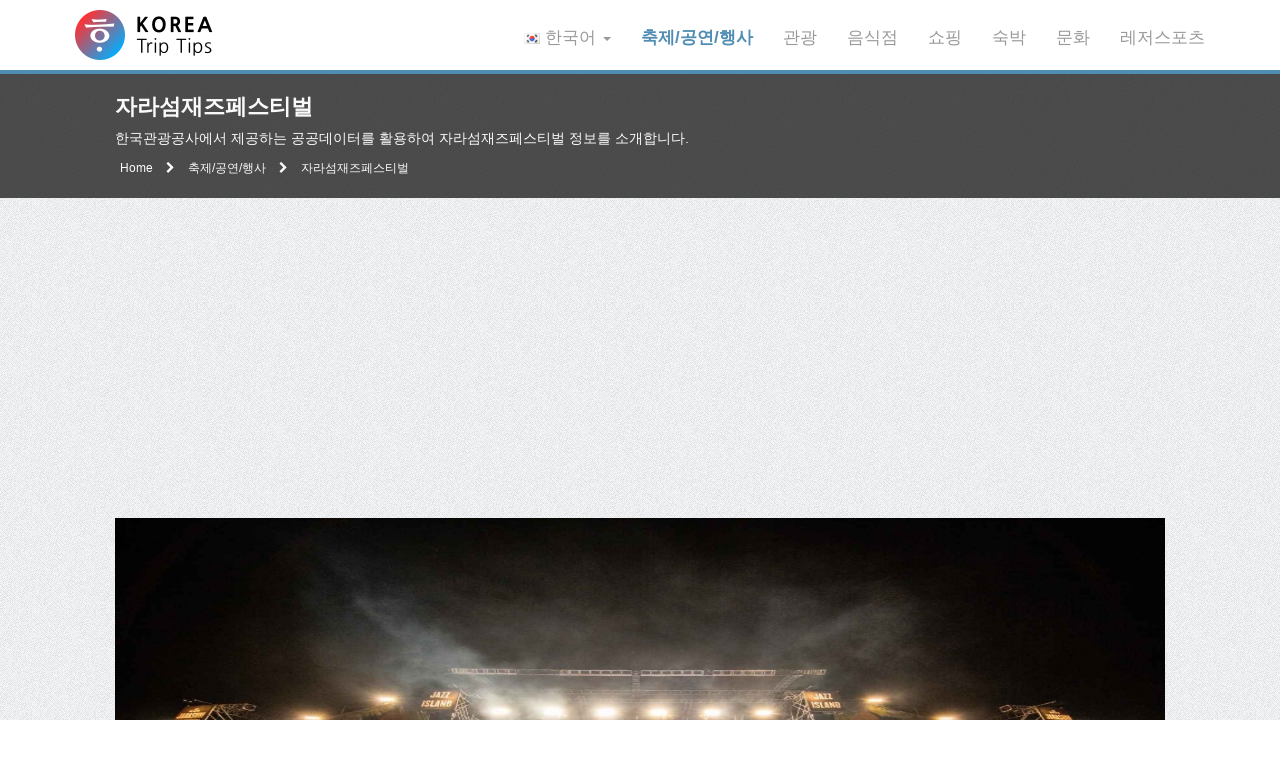

--- FILE ---
content_type: text/html;charset=utf-8
request_url: https://koreatriptips.com/festivals-events-performances/604144.html
body_size: 11703
content:







<!DOCTYPE html>


	
	

<!--[if lt IE 7]>      <html class="no-js lt-ie9 lt-ie8 lt-ie7" lang="ko"> <![endif]-->
<!--[if IE 7]>         <html class="no-js lt-ie9 lt-ie8" lang="ko"> <![endif]-->
<!--[if IE 8]>         <html class="no-js lt-ie9" lang="ko"> <![endif]-->
<!--[if gt IE 8]><!--> <html class="no-js" lang="ko"><!--<![endif]-->
	
		
		
			
		
	

	
	

	
		
			
			
			
				
				
				
					
					
					
				
				
				
				
				
			
		
		
	

    <head>
        <title>자라섬재즈페스티벌 최신 축제 공연 행사 정보와 주변 관광 명소 및 근처 맛집 여행 정보</title>
        <meta name="description" content="자라섬재즈페스티벌 최신 축제 공연 행사 정보와 주변 관광 명소 및 근처 맛집 여행 정보를 소개합니다.">
        <meta name="keywords" content="문화관광축제, 일반축제, 전통공연, 연극, 뮤지컬, 오페라, 전시회, 박람회, 컨벤션, 무용, 클래식음악회, 대중콘서트, 영화, 스포츠경기, 기타행사">
        <meta name="viewport" content="width=device-width">

        <meta property="og:title" content="자라섬재즈페스티벌 최신 축제 공연 행사 정보와 주변 관광 명소 및 근처 맛집 여행 정보">
		<meta property="og:description" content="자라섬재즈페스티벌 최신 축제 공연 행사 정보와 주변 관광 명소 및 근처 맛집 여행 정보를 소개합니다.">

        




		
		
			
			
		
	
        <meta charset="utf-8">
        <meta http-equiv="X-UA-Compatible" content="IE=edge,chrome=1">
        <meta name='language' content="ko" />
        <meta name="google-site-verification" content="ySy3AMK361_eAp1YauCr3xftdqUyRUeCaavAeUw3F2E" />
        <meta name="naver-site-verification" content="550257d2f1ae5f8458c1556369ea86192feeec1f" />
        <meta name="baidu-site-verification" content="33zFSifuGs" />
        <meta name="msvalidate.01" content="EF78E9303B5F939AA2D3465471914179" />

        <link rel="alternate" href="https://www.koreatriptips.com/festivals-events-performances/604144.html" hreflang="ko" />
        <link rel="canonical" href="https://www.koreatriptips.com/festivals-events-performances/604144.html" />
        <link rel="stylesheet" href="//maxcdn.bootstrapcdn.com/bootstrap/3.1.1/css/bootstrap.min.css">
		<!--<link rel="stylesheet" href="/css/bootstrap.min.css">-->
		
        <link rel="stylesheet" href="/css/icomoon-social.css">
        <link href='//fonts.googleapis.com/css?family=Open+Sans:400,700,600,800' rel='stylesheet' type='text/css'>

        <link rel="stylesheet" href="/css/leaflet.css" />
		<link rel="stylesheet" href="/css/main.css">
		<link rel="stylesheet" href="/css/user.css?version=3.8">
		<link rel="stylesheet" href="/css/facebook-ad.css?version=1.5">
		<link rel="stylesheet" href="//maxcdn.bootstrapcdn.com/font-awesome/4.5.0/css/font-awesome.min.css">

        <script src="/js/modernizr-2.6.2-respond-1.1.0.min.js"></script>
        
        <script>
		  (function(i,s,o,g,r,a,m){i['GoogleAnalyticsObject']=r;i[r]=i[r]||function(){
		  (i[r].q=i[r].q||[]).push(arguments)},i[r].l=1*new Date();a=s.createElement(o),
		  m=s.getElementsByTagName(o)[0];a.async=1;a.src=g;m.parentNode.insertBefore(a,m)
		  })(window,document,'script','//www.google-analytics.com/analytics.js','ga');
		
		  ga('create', 'UA-60608216-1', 'auto');
		  ga('send', 'pageview');
		</script>
		
		<script type="text/javascript" src="//wcs.naver.net/wcslog.js"></script> 
		<script type="text/javascript"> if(!wcs_add) var wcs_add = {}; wcs_add["wa"] = "922e82c05b6464"; wcs_do(); </script>
		
		
		
			
			
			
			
			
			
			
			
		
		
		<script>
			function goLocation() {
				if (navigator.geolocation) {
				    
				    // GeoLocation을 이용해서 접속 위치를 얻어옵니다
				    navigator.geolocation.getCurrentPosition(function(position) {
				        
				        var lat = position.coords.latitude, // 위도
				            lon = position.coords.longitude; // 경도
				        
				        location.href = "/location.html?mapX=" + lon + "&mapY="
						+ lat;
				            
				      });
				    
				}
			}
		</script>
		
		<script async src="//pagead2.googlesyndication.com/pagead/js/adsbygoogle.js"></script>
		<script>
		  (adsbygoogle = window.adsbygoogle || []).push({
		    google_ad_client: "ca-pub-3992373310912089",
		    enable_page_level_ads: true,
		    overlays: {bottom: true}
		  });
		</script>

        <link href="//code.google.com/apis/maps/documentation/javascript/examples/default.css" rel="stylesheet" type="text/css" />
    </head>
    <body>

    	
		
			
			
			
			
			
			
			
			
		

        <!-- start menu -->
	    





		
		
			
			
			
			
			
			
			
			
		
 		<div class="mainmenu-wrapper">
	        <div class="container">
				<nav class="navbar navbar-default mainmenu" role="navigation">
					<!-- Brand and toggle get grouped for better mobile display -->
					<div class="navbar-header">
						<button type="button" class="navbar-toggle" data-toggle="collapse" data-target=".navbar-ex1-collapse">
							<span class="sr-only">Menu</span> <span class="icon-bar"></span>
							<span class="icon-bar"></span> <span class="icon-bar"></span>
						</button>
						<!-- 
						<a href="javascript:" onclick="goLocation();" class="visible-xs visible-sm">
							<span class="menu-location">
								<i class="fa fa-map-marker fa-lg"></i>
							</span>
						</a>
						 -->
						<a class="navbar-brand logo-title" href="/"><img alt="Korea trip tips" src="/img/logo.png"></a>
					</div>
					
					<!-- Collect the nav links, forms, and other content for toggling -->
					<div class="collapse navbar-collapse navbar-ex1-collapse">
					
						<ul class="nav navbar-nav navbar-right">
							
							
							
							
							
							
							
							
								
								
								
									
								
								
								
								
								
							
							
							<li class="dropdown">
								<a href="#" class="dropdown-toggle" data-toggle="dropdown">
									
										
										
										
										
										
										
										
										
										
											<img src="/img/flags/kr.png" alt="한국어"> 한국어
										
									 
									<b class="caret"></b>
								</a>
								
								
								
									
									
									
										
									
									
									
									
									
									
								
								
								<ul class="dropdown-menu">
									<li><a href="/festivals-events-performances.html" lang="ko"><img src="/img/flags/kr.png" alt="한국어"> 한국어</a></li>
									<li><a href="/en/festivals-events-performances.html" lang="en"><img src="/img/flags/us.png" alt="English"> English</a></li>
									<li><a href="/ja/festivals-events-performances.html" lang="ja"><img src="/img/flags/jp.png" alt="日本語"> 日本語</a></li>
									<li><a href="/zh-cn/festivals-events-performances.html" lang="zh-cn"><img src="/img/flags/cn.png" alt="中文(简体)"> 中文(简体)</a></li>
									<li><a href="/zh-tw/festivals-events-performances.html" lang="zh-tw"><img src="/img/flags/cn.png" alt="中文(繁體)"> 中文(繁體)</a></li>
									<li><a href="/de/festivals-events-performances.html" lang="de"><img src="/img/flags/de.png" alt="Deutsch"> Deutsch</a></li>
									<li><a href="/fr/festivals-events-performances.html" lang="fr"><img src="/img/flags/fr.png" alt="Français"> Français</a></li>
									<li><a href="/es/festivals-events-performances.html" lang="es"><img src="/img/flags/es.png" alt="Français"> Español</a></li>
									<li><a href="/ru/festivals-events-performances.html" lang="ru"><img src="/img/flags/ru.png" alt="Русский"> Русский</a></li>
								</ul>
							</li>
							<li class="active">
								<a href="/festivals-events-performances.html">축제/공연/행사</a>
							</li>
							<li >
								<a href="/tourist-attractions.html">관광</a>
							</li>
							<li >
								<a href="/dining.html">음식점</a>
							</li>
							<li >
								<a href="/shopping.html">쇼핑</a>
							</li>
							<li >
								<a href="/accommodation.html">숙박</a>
							</li>
							<li >
								<a href="/cultural-facilities.html">문화</a>
							</li>
							<li >
								<a href="/leisure-sports.html">레저스포츠</a>
							</li>
						</ul>
					</div>
				</nav>				
			</div>			
		</div>
	    <!-- end menu -->

        <!-- Page Title -->
		<div class="section section-breadcrumbs">
			<div class="container">
				<div class="row">
					<div class="col-md-12">
						<h1>자라섬재즈페스티벌</h1>
						
							<p class="header-description">한국관광공사에서 제공하는 공공데이터를 활용하여 자라섬재즈페스티벌 정보를 소개합니다.</p>
						
						<ul class="list-inline sub-link">
							<li>
						  		<a href="/">Home</a>
					  		</li>
							<li>
						  		<i class="fa fa-chevron-right" style="margin-right: 10px;"></i>
						  		
									
									
									<a href="/festivals-events-performances.html">축제/공연/행사</a>
									
									
									
									
								
								
									
									
									
									
									
									
									
								
					  		</li>
					  		<li>
					  			
								
									
									
									
									
									
									
									

									
									
									
									
									
									
									
									
								
					  			<i class="fa fa-chevron-right" style="margin-right: 10px;"></i>
						  		<a href="/festivals-events-performances/3567075.html">자라섬재즈페스티벌</a>
					  		</li>
						</ul>
					</div>
				</div>
			</div>
		</div>

		<div class="section no-padding margin-top-20">
	    	<div class="container">
				<!-- koreatriptips_t_native -->
				
				<div class="row">
					<div class="col-md-12">
						<ins class="adsbygoogle"
							 style="display:block; text-align:center;"
							 data-ad-format="fluid"
							 data-ad-layout="in-article"
							 data-ad-client="ca-pub-3992373310912089"
							 data-ad-slot="2805921851"></ins>
						<script>
							 (adsbygoogle = window.adsbygoogle || []).push({});
						</script>
					</div>
				</div>
				
				<div class="row margin-top-20">
					<!-- Blog Post -->
					<div class="col-md-12">
						
							<div class="single-post-image">
								<ul class="bxslider">
									  
									  		<li><img src="http://tong.visitkorea.or.kr/cms/resource/55/3341855_image2_1.jpg" alt="자라섬재즈페스티벌"></li>
									  
									  
									  		
									  			<li><img src="http://tong.visitkorea.or.kr/cms/resource/54/3341854_image2_1.png" alt="자라섬재즈페스티벌"></li>
									  		
									  			<li><img src="http://tong.visitkorea.or.kr/cms/resource/56/3341856_image2_1.jpg" alt="자라섬재즈페스티벌"></li>
									  		
									  			<li><img src="http://tong.visitkorea.or.kr/cms/resource/57/3341857_image2_1.jpg" alt="자라섬재즈페스티벌"></li>
									  		
									  			<li><img src="http://tong.visitkorea.or.kr/cms/resource/58/3341858_image2_1.jpg" alt="자라섬재즈페스티벌"></li>
									  		
									  
									  
									  
									  
								</ul>
							</div>
						

						<div class="blog-post blog-single-post">
							<div class="single-post-content">
								
									<h2>설명</h2>
									<p>
										올해로 21회를 맞이한 자라섬재즈페스티벌은 60개국에서 약 1300팀의 아티스트가 다녀간, 온 세대가 함께 즐길 수 있는 축제다. 2016년과 2018년에 문화체육관광부가 선정한 대한민국 대표 축제로, 2023년에는 아시아 최초로 세계 최대 재즈 네트워크 중 하나인 유럽 재즈연합(EJN)에 가입하고 국제 뮤직페스티벌포럼(FWMF)의 회원이 되었다. 매년 10월, 자라섬과 가평 곳곳에서 열리는 이 축제는 자연, 가족, 휴식, 그리고 음악이 어우러진 특별한 행사다. 일상을 떠나 그림 같은 풍경 속에서 휴식을 취하며 음악을 즐길 수 있다.
									</p>
									<hr>
								

								
								<h2>문의</h2>
									<p>
										(사)문화현상
										031-581-2813
									</p>
									<hr>
								

								
									<h2>홈페이지</h2>
									<p class="ellips-text">
										<a href="https://jarasumjazz.com/" target="_blank" title="새창 : 자라섬재즈페스티벌 홈페이지 이동">https://jarasumjazz.com</a>
									</p>
									<hr>
								

								
									
										
										
										
											<h2>이용안내</h2>
											<p>
												
													<span class='sub-name'>행사 시작일</span> : 2024년 10월 18일<br><br>
												
												
													<span class='sub-name'>행사 종료일</span> : 2024년 10월 20일<br><br>
												
												
												
												
												
												
													<span class='sub-name'>행사 장소</span> : 경기도 가평군 자라섬 및 읍내일대<br><br>
												
												
												
													<span class='sub-name'>공연시간</span> : 12:40~20:00<br><br>
												
												
												
												
													<span class='sub-name'>주최자 정보</span> : (사)문화현상<br><br>
												
												
													<span class='sub-name'>주최자 연락처</span> : 031-581-2813<br><br>
												
												
													<span class='sub-name'>주관사 정보</span> : (사)문화현상, (사)자라섬청소년재즈센터<br><br>
												
												
												
												
													<span class='sub-name'>이용요금 (이용시간)</span> : 유료<br><br>
												
											</p>
											<hr>
										
										
										
										
										
									
								
								
									<h2>상세정보</h2>
									
										
											
													
														
														
															<p>
																<span class="sub-name">행사소개</span><br>
																올해로 21회를 맞이한 자라섬재즈페스티벌은 60개국에서 약 1300팀의 아티스트가 다녀간, 온 세대가 함께 즐길 수 있는 축제다. 2016년과 2018년에 문화체육관광부가 선정한 대한민국 대표 축제로, 2023년에는 아시아 최초로 세계 최대 재즈 네트워크 중 하나인 유럽 재즈연합(EJN)에 가입하고 국제 뮤직페스티벌포럼(FWMF)의 회원이 되었다. 매년 10월, 자라섬과 가평 곳곳에서 열리는 이 축제는 자연, 가족, 휴식, 그리고 음악이 어우러진 특별한 행사다. 일상을 떠나 그림 같은 풍경 속에서 휴식을 취하며 음악을 즐길 수 있다.<br><br>
												  			</p>
														
													
									  		
													
														
														
															<p>
																<span class="sub-name">행사내용</span><br>
																1. 유료 무대<br>
- 자라섬 중도<br><br>
2. 무료 무대<br>
- 자라섬 서도, 가평읍내, 음악역 1939<br><br>
3. 부대 프로그램<br>
- 두네토 마켓, 폴란드 포커스, 자라섬 비욘드, 자라섬재즈 서칭포재즈맨<br><br>
4. 이용요금<br>
- 온라인 1일권: 80,000원 / 2일권: 140,000원 / 3일권: 180,000원<br>
- 현장 1일권: 90,000원<br>
- 할인권종: 장애인&65세 이상, 가평지역주민, 예술인, 청소년, 고향사랑기부제, 단체(30매 이상)	<br><br>
												  			</p>
														
													
									  		
										
										
									

								

								
									<h2>위치</h2>
									<p>
										경기도 가평군 가평읍 달전리 29
									</p>
									
										<div id="div_map" style="width: 100%; height: 300px;"></div>
										<div class="row">
											<div class="col-md-12 margin-top-10">
												<a href="https://maps.google.com/maps?q=37.8171378819,127.5276443195&z=16" class="btn btn-block btn-content-more" target="_blank"><i class="fa fa-share-square" aria-hidden="true" style="font-size: 20px; margin-right: 10px;"></i> <span style="top: -3px; position: relative;">길찾기</span></a>
											</div>
										</div>
									
								
							</div>
						</div>

		        		<!-- koreatriptips_m_native -->
						<div class="row margin-ad-20">
							<div class="col-md-12">
								<ins class="adsbygoogle"
								     style="display:block"
								     data-ad-format="fluid"
								     data-ad-layout="image-top"
								     data-ad-layout-key="-8e+1f-e9+fe+k6"
								     data-ad-client="ca-pub-3992373310912089"
								     data-ad-slot="4143054252"></ins>
								<script>
								     (adsbygoogle = window.adsbygoogle || []).push({});
								</script>
							</div>
						</div>
					</div>
					<!-- End Blog Post -->
				</div>
			</div>
	    </div>

		<!-- Contents List -->
		<div class="container">

			<div class="row">
				<div class="col-md-12">

					<div class="section section-main no-padding">

						<!-- 이미지 있음  시작 -->
						
				    		
								
								
								
								
									
									
									
									
									
									
									

									
									
									
									
									
									
									
									
								
								<div class="portfolio-item" onclick="location.href='/festivals-events-performances/4008618.html';">
									<div class="row">
					        			<div class="col-sm-4">
				        					
												
													
													
														
														
															
														
													
													<a href="/festivals-events-performances/4008618.html"><img src="https://tong.visitkorea.or.kr/cms/resource/21/4008621_image2_1.jpg" alt="고흥 국가유산 야행"></a>
												
												
											
					        			</div>
					        			<div class="col-sm-8">
					    					<h3><a href="/festivals-events-performances/4008618.html">고흥 국가유산 야행</a></h3>
					    					<p class="xs-text-center">
					    						
					    						
												
													
														<i class="fa fa-calendar-check-o"></i> 2026-01-29
													
													
												
					    					</p>
											<p class="xs-text-center">
					    						
													<i class="fa fa-map-o" aria-hidden="true"></i> 전라남도 고흥군 고흥읍 흥양길 40
												
												
													<br /><i class="fa fa-phone"></i> 061-830-6773
												
											</p>

											
												<p>
													1441년(세종 23)에 이르러 고흥의 행정치소이자 조선 수군의 주요 방어기지였던 흥양현읍성을 테마로 조선시대 지방 관아를 살펴볼 수 있는 존심당, 아문 등을 역사관광자원으로 활용한 프로그램이다.
												</p>
											
					    				</div>
									</div>
								</div>
							
								
								
								
								
									
									
									
									
									
									
									

									
									
									
									
									
									
									
									
								
								<div class="portfolio-item" onclick="location.href='/festivals-events-performances/4001518.html';">
									<div class="row">
					        			<div class="col-sm-4">
				        					
												
													
													
														
														
															
														
													
													<a href="/festivals-events-performances/4001518.html"><img src="https://tong.visitkorea.or.kr/cms/resource/00/4001500_image2_1.png" alt="무안 겨울 숭어축제"></a>
												
												
											
					        			</div>
					        			<div class="col-sm-8">
					    					<h3><a href="/festivals-events-performances/4001518.html">무안 겨울 숭어축제</a></h3>
					    					<p class="xs-text-center">
					    						
					    						
												
													
														<i class="fa fa-calendar-check-o"></i> 2026-01-21
													
													
												
					    					</p>
											<p class="xs-text-center">
					    						
													<i class="fa fa-map-o" aria-hidden="true"></i> 전라남도 무안군 해제면 해제중앙로 13
												
												
													<br /><i class="fa fa-phone"></i> 061-450-5472
												
											</p>

											
												<p>
													무안군  겨울 숭어축제는 겨울철 무안의 대표 먹거리인 겨울숭어와 지역농수특산물을 소재로 산해진미를 맛볼 수 있는 장을 마련한 축제이다.  도리포권 관광자원인 황토갯벌랜드를 연계하여 다양한 볼거리와 체험을 제공할 뿐만 아니라 , 농수특산물 소비 촉진화로 군민 상권 활성화에 기여해  지역사회에 활력을 불어넣는 축제이다. 숭어축제는 지역문화와 결합해 다양한 부가가치를 창출하는 지속가능한 축제이며, 지역주민들의 참여로 함께 만들어나가는 주민참여형 축제로 풍성한 장을 마련한다.
												</p>
											
					    				</div>
									</div>
								</div>
							
								
								
								
								
									
									
									
									
									
									
									

									
									
									
									
									
									
									
									
								
								<div class="portfolio-item" onclick="location.href='/festivals-events-performances/4001390.html';">
									<div class="row">
					        			<div class="col-sm-4">
				        					
												
													
													
														
														
															
														
													
													<a href="/festivals-events-performances/4001390.html"><img src="https://tong.visitkorea.or.kr/cms/resource/15/4001315_image2_1.jpg" alt="단양 겨울놀이 축제"></a>
												
												
											
					        			</div>
					        			<div class="col-sm-8">
					    					<h3><a href="/festivals-events-performances/4001390.html">단양 겨울놀이 축제</a></h3>
					    					<p class="xs-text-center">
					    						
					    						
												
													
														<i class="fa fa-calendar-check-o"></i> 2026-01-19
													
													
												
					    					</p>
											<p class="xs-text-center">
					    						
													<i class="fa fa-map-o" aria-hidden="true"></i> 충북 단양군 대강면 두음리 564-7
												
												
													<br /><i class="fa fa-phone"></i> 043-421-7883
												
											</p>

											
												<p>
													단양 겨울놀이 축제는 설경이 아름다운 단양에서 겨울의 즐거움과 그리운 전통놀이를 함께 즐길 수 있는 축제이다. 주요 프로그램으로는 얼음썰매와 외발썰매, 얼음판 줄다리기 등의 얼음놀이, 윷놀이, 쥐불놀이, 낙화놀이 등 민속놀이, 온 가족이 참여하는 체험마당과 추억을 남길 수 있는 불멍존, 포토마당이 운영된다. 또한 겨울간식 체험과 먹거리 장터, 지역 농특산품 판매장이 함께 열려 즐길거리와 볼거리, 먹거리를 모두 갖춘 겨울 축제의 매력을 전한다.
												</p>
											
					    				</div>
									</div>
								</div>
							
								
								
								
								
									
									
									
									
									
									
									

									
									
									
									
									
									
									
									
								
								<div class="portfolio-item" onclick="location.href='/festivals-events-performances/3581975.html';">
									<div class="row">
					        			<div class="col-sm-4">
				        					
												
													
													
														
														
															
														
													
													<a href="/festivals-events-performances/3581975.html"><img src="http://tong.visitkorea.or.kr/cms/resource/13/3581913_image2_1.png" alt="오픈 포트 크리스마스 : 불멍 (Open Port Christmas)"></a>
												
												
											
					        			</div>
					        			<div class="col-sm-8">
					    					<h3><a href="/festivals-events-performances/3581975.html">오픈 포트 크리스마스 : 불멍 (Open Port Christmas)</a></h3>
					    					<p class="xs-text-center">
					    						
					    						
												
													
														<i class="fa fa-calendar-check-o"></i> 2025-12-11
													
													
												
					    					</p>
											<p class="xs-text-center">
					    						
													<i class="fa fa-map-o" aria-hidden="true"></i> 인천광역시 중구 월미로 33 (북성동1가)
												
												
													<br /><i class="fa fa-phone"></i> 010-8456-2948
												
											</p>

											
												<p>
													<오픈 포트 크리스마스 : 불멍 (Open Port Christmas)>은 크리스마스 감성 속에서 시민과 반려견이 함께 모닥불을 둘러앉아 쉬고, 놀고, 온기를 나누며 한 해의 끝을 따뜻하게 마무리하는 연말 힐링 축제다. 12월 27일 토요일 오전 11시부터 오후 6시까지, 인천 상상플랫폼 1883개항광장에서 열린다. 이번 행사는 겨울 캠핑의 낭만과 크리스마스 분위기를 동시에 즐길 수 있는 특별한 공간으로 꾸며진다. 반짝이는 조명과 포근한 장식들 사이로 마련된 ‘불멍 캠핑존’에서는 사전 예약자에 한해 선착순으로 불멍 체험이 진행되며, 캠핑 감성을 더해줄 겨울 간식 웰컴 키트도 제공된다. 따뜻한 불빛 아래에서 잠시 멈춰 쉬어가는 시간은 연말의 바쁜 일상에 작은 쉼표가 되어준다. 행사의 또 다른 중심은 ‘불멍 온기나눔 캠페인’이다. 캠페인존과 체험존에 참여하여 불멍 스탬프를 모으면 유기견을 위한 기부에 함께할 수 있다. 불멍의 온기가 단순한 체험을 넘어 누군가에게 따뜻한 도움이 되는 구조로 이어지며, 참여 자체가 의미 있는 연말의 선물이 된다. 반려견과 함께 방문한 시민들을 위한 ‘멍멍 놀이터’도 운영된다. 따뜻한 실내 놀이 공간과 500평 규모의 대형 프리존이 마련되어 반려견이 자유롭게 뛰놀 수 있고, 보호자들도 편안하게 머물며 연말의 분위기를 즐길 수 있다. 광장을 오가는 웃음소리와 반려견들의 발자국, 그리고 은은한 불빛이 어우러져 겨울의 하루를 한층 더 포근하게 만든다. 크리스마스의 설렘과 모닥불의 온기, 반려견과의 교감, 그리고 나눔의 의미가 한자리에 모이는 <오픈 포트 크리스마스 : 불멍 (Open Port Christmas)>. 상상플랫폼에서 보내는 이 마지막 토요일은, 추운 계절 속에서도 오래 기억될 따뜻한 연말의 장면이 될 것이다.
												</p>
											
					    				</div>
									</div>
								</div>
							
								
								
								
								
									
									
									
									
									
									
									

									
									
									
									
									
									
									
									
								
								<div class="portfolio-item" onclick="location.href='/festivals-events-performances/3578130.html';">
									<div class="row">
					        			<div class="col-sm-4">
				        					
												
													
													
														
														
															
														
													
													<a href="/festivals-events-performances/3578130.html"><img src="http://tong.visitkorea.or.kr/cms/resource/65/3578165_image2_1.jpg" alt="울산의 밤, 크리스마스 마켓"></a>
												
												
											
					        			</div>
					        			<div class="col-sm-8">
					    					<h3><a href="/festivals-events-performances/3578130.html">울산의 밤, 크리스마스 마켓</a></h3>
					    					<p class="xs-text-center">
					    						
					    						
												
													
														<i class="fa fa-calendar-check-o"></i> 2025-12-03
													
													
												
					    					</p>
											<p class="xs-text-center">
					    						
													<i class="fa fa-map-o" aria-hidden="true"></i> 울산광역시 남구 대공원로 94 (옥동)
												
												
													<br /><i class="fa fa-phone"></i> 052-271-8701
												
											</p>

											
												<p>
													울산의 밤, 크리스마스 마켓은 겨울의 감성을 품은 도심 속 연말 축제로, 반짝이는 조명과 울산의 야경이 어우러진 특별한 밤을 선사한다. 핸드메이드 굿즈, 먹거리 부스와 푸드트럭 등 로컬 소상공인 40여팀이 참여하며, 따뜻한 겨울 간식과 개성 있는 수공예 소품을 만나볼 수 있다. 마켓에서는 버스킹 공연이 펼쳐져 크리스마스 분위기를 더욱 풍성하게 만들어 낭만적인 겨울 밤을 선사한다. 또한 산타의 선물 이벤트와 풍선아트 이벤트 등 방문객 참여 프로그램도 마련되어 있어 어린이부터 어른까지 모두가 즐거운 시간을 보낼 수 있다. 일상의 바쁜 순간에서 벗어나 가족, 연인, 친구와 함께 울산의 겨울밤 속 따뜻한 추억을 만들 수 있는 크리스마스 마켓으로, 지역의 따뜻함과 연말의 설렘을 가득 담은 울산만의 특별한 겨울 축제이다.
												</p>
											
					    				</div>
									</div>
								</div>
							
								
								
								
								
									
									
									
									
									
									
									

									
									
									
									
									
									
									
									
								
								<div class="portfolio-item" onclick="location.href='/festivals-events-performances/3576410.html';">
									<div class="row">
					        			<div class="col-sm-4">
				        					
												
													
													
														
														
															
														
													
													<a href="/festivals-events-performances/3576410.html"><img src="http://tong.visitkorea.or.kr/cms/resource/05/3576405_image2_1.JPG" alt="광복로 겨울빛 트리축제"></a>
												
												
											
					        			</div>
					        			<div class="col-sm-8">
					    					<h3><a href="/festivals-events-performances/3576410.html">광복로 겨울빛 트리축제</a></h3>
					    					<p class="xs-text-center">
					    						
					    						
												
													
														<i class="fa fa-calendar-check-o"></i> 2025-11-28
													
													
												
					    					</p>
											<p class="xs-text-center">
					    						
													<i class="fa fa-map-o" aria-hidden="true"></i> 부산광역시 중구 광복로 72-1 (광복동2가)
												
												
													<br /><i class="fa fa-phone"></i> 051-714-4758
												
											</p>

											
												<p>
													부산의 겨울을 밝히는 대표 트리축제가 K-문화를 담은 찬란한 겨울빛으로 찾아온다.
2025년 12월 5일 올해 단 한번의 하이라이트, 카운트다운과 함께 광복로가 빛으로 깨어나는 점등식을 시작으로 26년 2월 22일까지 '2025 광복로 겨울빛 트리축제'를 만나볼 수 있다.
축제 기간 동안 부산 지역 뮤지션들의 버스킹 공연, 시민이 직접 트리 불빛을 켜볼 수 있는 참여형 점등식 등 다채로운 거리 이벤트가 준비되어 있다. 12월 20일~21일 주말에는 크리스마스 쿠킹클래스, 미니 트리만들기 등 다양한 체험프로그램도 펼쳐지니 빠짐없이 즐겨볼 수 있다.
												</p>
											
					    				</div>
									</div>
								</div>
							
								
								
								
								
									
									
									
									
									
									
									

									
									
									
									
									
									
									
									
								
								<div class="portfolio-item" onclick="location.href='/festivals-events-performances/3572025.html';">
									<div class="row">
					        			<div class="col-sm-4">
				        					
												
													
													
														
														
															
														
													
													<a href="/festivals-events-performances/3572025.html"><img src="http://tong.visitkorea.or.kr/cms/resource/22/3572022_image2_1.jpg" alt="동궐동락"></a>
												
												
											
					        			</div>
					        			<div class="col-sm-8">
					    					<h3><a href="/festivals-events-performances/3572025.html">동궐동락</a></h3>
					    					<p class="xs-text-center">
					    						
					    						
												
													
														<i class="fa fa-calendar-check-o"></i> 2025-11-21
													
													
												
					    					</p>
											<p class="xs-text-center">
					    						
													<i class="fa fa-map-o" aria-hidden="true"></i> 서울특별시 종로구 창경궁로 185 (와룡동)
												
												
													<br /><i class="fa fa-phone"></i> 1522-2295
												
											</p>

											
												<p>
													2025년 <동궐동락>은 조선시대 '동궐'이라 불렸던 창경궁과 창덕궁에서 펼쳐지는 궁궐 야간 탐방 프로그램이다. 본 프로그램에서는 도화서 화원과 함께 하는 몰입형 궁궐 투어(60분)와 동궐 후원 자유관람(40분)을 즐길 수 있다. 1일 4회(18:00~ / 18:20~ / 18:40~ / 19:00~), 회당 50명이 참여할 수 있으며, 회당 소요시간은 110분 내외이다.
												</p>
											
					    				</div>
									</div>
								</div>
							
								
								
								
								
									
									
									
									
									
									
									

									
									
									
									
									
									
									
									
								
								<div class="portfolio-item" onclick="location.href='/festivals-events-performances/3569496.html';">
									<div class="row">
					        			<div class="col-sm-4">
				        					
												
													
													
														
														
															
														
													
													<a href="/festivals-events-performances/3569496.html"><img src="http://tong.visitkorea.or.kr/cms/resource/95/3569495_image2_1.jpg" alt="담그랑께 나누랑께"></a>
												
												
											
					        			</div>
					        			<div class="col-sm-8">
					    					<h3><a href="/festivals-events-performances/3569496.html">담그랑께 나누랑께</a></h3>
					    					<p class="xs-text-center">
					    						
					    						
												
													
														<i class="fa fa-calendar-check-o"></i> 2025-11-19
													
													
												
					    					</p>
											<p class="xs-text-center">
					    						
													<i class="fa fa-map-o" aria-hidden="true"></i> 전북특별자치도 전주시 완산구 전라감영로 55 (중앙동4가)
												
												
													<br /><i class="fa fa-phone"></i> 063-232-9938
												
											</p>

											
												<p>
													온 동네가 모여 떠들썩하던 옛 김장철의 정취가 다시금 전라감영에 살아난다. 11월 30일, 전라감영 서편부지에서 펼쳐지는 <담그랑께 나누랑께>는 김장 체험을 중심으로 퍼포먼스 · 전통놀이 · 공연 등이 어우러진 다채로운 역사 활용 프로그램들로 구성되어 있다. 마을 공동체 문화의 따뜻한 감성을 현대적으로 풀어낸 특별한 자리로, 예부터 이웃들이 한데 모여 손맛을 보태고 정을 나누던 '김장 공동체'의 풍경을 되살리고자 한다. 이날 김장 체험을 통해 만들어진 김치는 지역 내 취약계층에게 전달될 예정이며, 참여자들은 김치를 함께 담그고 나누는 과정을 통해 공동체의 의미를 다시 한 번 몸소 느끼고, 서로를 돌보고 마음을 나누는 전통의 가치가 지역 사회에 온기를 더하는 특별한 하루를 선사하고자 한다.
												</p>
											
					    				</div>
									</div>
								</div>
							
								
								
								
								
									
									
									
									
									
									
									

									
									
									
									
									
									
									
									
								
								<div class="portfolio-item" onclick="location.href='/festivals-events-performances/3567099.html';">
									<div class="row">
					        			<div class="col-sm-4">
				        					
												
													
													
														
														
															
														
													
													<a href="/festivals-events-performances/3567099.html"><img src="http://tong.visitkorea.or.kr/cms/resource/96/3567096_image2_1.jpg" alt="홍성 백반 페스타"></a>
												
												
											
					        			</div>
					        			<div class="col-sm-8">
					    					<h3><a href="/festivals-events-performances/3567099.html">홍성 백반 페스타</a></h3>
					    					<p class="xs-text-center">
					    						
					    						
												
													
														<i class="fa fa-calendar-check-o"></i> 2025-11-14
													
													
												
					    					</p>
											<p class="xs-text-center">
					    						
													<i class="fa fa-map-o" aria-hidden="true"></i> 충청남도 홍성군 광천읍 광천1길 22
												
												
													<br /><i class="fa fa-phone"></i> 070-4125-2815
												
											</p>

											
												<p>
													2025 홍성백반페스타는 홍성군 광천문화시장에서 열리는 축제이다. ‘광천 한 상을 담다’를 주제로, 로컬 식재료로 구성된 백반 반찬과 글로벌 김밥 등 다양한 먹거리 체험을 선보인다. 가족 단위 방문객을 위한 김굽기·젓갈백반 쿠킹클래스·도시락 키링 만들기 등 체험행사와 공연, 전시, 방문객 선물 이벤트가 함께 운영된다. 지역 농산물과 전통시장 활성화를 도모하며, 홍성의 맛과 멋을 한 자리에서 즐길 수 있는 대표 로컬 축제이다.
												</p>
											
					    				</div>
									</div>
								</div>
							
								
								
								
								
									
									
									
									
									
									
									

									
									
									
									
									
									
									
									
								
								<div class="portfolio-item" onclick="location.href='/festivals-events-performances/3567075.html';">
									<div class="row">
					        			<div class="col-sm-4">
				        					
												
													
													
														
														
															
														
													
													<a href="/festivals-events-performances/3567075.html"><img src="http://tong.visitkorea.or.kr/cms/resource/73/3567073_image2_1.png" alt="2025 상상플랫폼 술술페스타"></a>
												
												
											
					        			</div>
					        			<div class="col-sm-8">
					    					<h3><a href="/festivals-events-performances/3567075.html">2025 상상플랫폼 술술페스타</a></h3>
					    					<p class="xs-text-center">
					    						
					    						
												
													
														<i class="fa fa-calendar-check-o"></i> 2025-11-14
													
													
												
					    					</p>
											<p class="xs-text-center">
					    						
													<i class="fa fa-map-o" aria-hidden="true"></i> 인천광역시 중구 월미로 33 (북성동1가)
												
												
													<br /><i class="fa fa-phone"></i> 1544-7056
												
											</p>

											
												<p>
													‘2025 상상플랫폼 술술페스타’는 인천 개항장 일대에서 열리는 로컬 전통주 문화 축제이다. 개항장의 오래된 감성과 현대적인 공간이 어우러진 상상플랫폼 웨이브홀에서 전국 32개 양조장이 참여해 우리술 시음과 판매를 진행한다. 막걸리 만들기와 전통주 칵테일 클래스, 술지게미 비누 만들기 등 참여형 체험 프로그램이 운영되며, 버스킹 공연과 DJ파티 등 음악 콘텐츠가 더해져 젊고 활기찬 축제 분위기를 만든다. 코베아 캠핑 팝업존과 로컬푸드 마켓이 함께 구성되어 지역 브랜드와 협업한 복합 문화공간이 조성된다. 개항장의 로컬 매력을 기반으로 시민과 관광객이 함께 즐기는 인천 대표 전통주 페스티벌이다.
												</p>
											
					    				</div>
									</div>
								</div>
							
						
						<!-- 이미지 있음  종료 -->

						<!-- 이미지 없음  시작 -->
						
						<!-- 이미지 없음  종료 -->
						
						<!-- koreatriptips_new -->
						<div class="list-ad-top">
							<div>
								<ins class="adsbygoogle"
							     style="display:block"
							     data-ad-format="autorelaxed"
							     data-ad-client="ca-pub-3992373310912089"
							     data-ad-slot="1704197052"></ins>
								<script>
								     (adsbygoogle = window.adsbygoogle || []).push({});
								</script>
							</div>
						</div>
					</div>

					<div class="row margin-ad-20">
        				<div class="col-md-12">
							
        					
								
								
								
								
								
								
								
							
							
								
								
								
								
								
								
								
							
							<a href="/festivals-events-performances.html?page=2" class="btn btn-block btn-content-more"><i class="fa fa-plus-circle" aria-hidden="true" style="font-size: 20px; margin-right: 10px;"></i> <span style="top: -3px; position: relative;">더보기</span></a>
        				</div>
        			</div>

				</div>

			</div>
		</div>		
		<!-- End Contents List -->
		
	    <!-- start footer -->
	    







	
	
		
	
	




	




		<div class="footer">
	    	<div class="container">
	    		<div class="row">
		    		<div class="col-md-12 text-center">
		    			
						
							
							
							
							
							
							
							
							
						
		    			<ul class="nav navbar-bottom">
		    				<li class="dropdown">
								<a href="#" class="dropdown-toggle" data-toggle="dropdown">
									
										
										
										
										
										
										
										
										
										
											<img src="/img/flags/kr.png" alt="한국어"> 한국어
										
									 
									<b class="caret"></b>
								</a>
								
								
								
									
									
									
										
									
									
									
									
									
									
								
								
								<ul class="dropdown-menu">
									<li><a href="/festivals-events-performances.html" lang="ko"><img src="/img/flags/kr.png" alt="한국어"> 한국어</a></li>
									<li><a href="/en/festivals-events-performances.html" lang="en"><img src="/img/flags/us.png" alt="English"> English</a></li>
									<li><a href="/ja/festivals-events-performances.html" lang="ja"><img src="/img/flags/jp.png" alt="日本語"> 日本語</a></li>
									<li><a href="/zh-cn/festivals-events-performances.html" lang="zh-cn"><img src="/img/flags/cn.png" alt="中文(简体)"> 中文(简体)</a></li>
									<li><a href="/zh-tw/festivals-events-performances.html" lang="zh-tw"><img src="/img/flags/cn.png" alt="中文(繁體)"> 中文(繁體)</a></li>
									<li><a href="/de/festivals-events-performances.html" lang="de"><img src="/img/flags/de.png" alt="Deutsch"> Deutsch</a></li>
									<li><a href="/fr/festivals-events-performances.html" lang="fr"><img src="/img/flags/fr.png" alt="Français"> Français</a></li>
									<li><a href="/es/festivals-events-performances.html" lang="es"><img src="/img/flags/es.png" alt="Français"> Español</a></li>
									<li><a href="/ru/festivals-events-performances.html" lang="ru"><img src="/img/flags/ru.png" alt="Русский"> Русский</a></li>
								</ul>
							</li>
							<li>
								<a href="/festivals-events-performances.html">축제/공연/행사</a>
							</li>
							<li>
								<a href="/tourist-attractions.html">관광</a>
							</li>
							<li>
								<a href="/dining.html">음식점</a>
							</li>
							<li>
								<a href="/shopping.html">쇼핑</a>
							</li>
							<li>
								<a href="/accommodation.html">숙박</a>
							</li>
							<li>
								<a href="/cultural-facilities.html">문화</a>
							</li>
							<li>
								<a href="/leisure-sports.html">레저스포츠</a>
							</li>
						</ul>
		    		</div>
		    	</div>
	    		<div class="row">
	    			<div class="col-md-12 text-center">
	    				<ul class="share-buttons footer-copyright">
							<li><a href="https://www.facebook.com/sharer/sharer.php?u=https%3A%2F%2Fwww.koreatriptips.com/festivals-events-performances/604144.html&t=자라섬재즈페스티벌 - 국내 여행 정보와 관광 명소 정보를 소개합니다." title="Share on Facebook" target="_blank"><img src="/img/flat_web_icon_set/color/Facebook.png" alt="Share on Facebook"></a></li>
							<li><a href="https://x.com/intent/post?source=https%3A%2F%2Fwww.koreatriptips.com/festivals-events-performances/604144.html&text=자라섬재즈페스티벌 - 국내 여행 정보와 관광 명소 정보를 소개합니다.%20https%3A%2F%2Fwww.koreatriptips.com/festivals-events-performances/604144.html" target="_blank" title="Tweet"><img src="/img/flat_web_icon_set/color/twitterx.png" alt="Tweet"></a></li>
							<li><a href="http://pinterest.com/pin/create/button/?url=https%3A%2F%2Fwww.koreatriptips.com/festivals-events-performances/604144.html&description=자라섬재즈페스티벌 - 국내 여행 정보와 관광 명소 정보를 소개합니다." target="_blank" title="Pin it"><img src="/img/flat_web_icon_set/color/Pinterest.png" alt="Pin it"></a></li>
							<li><a href="http://wordpress.com/press-this.php?u=https%3A%2F%2Fwww.koreatriptips.com/festivals-events-performances/604144.html&t=자라섬재즈페스티벌 - 국내 여행 정보와 관광 명소 정보를 소개합니다.&s=자라섬재즈페스티벌 - 국내 여행 정보와 관광 명소 정보를 소개합니다." target="_blank" title="Publish on WordPress"><img src="/img/flat_web_icon_set/color/Wordpress.png" alt="Publish on WordPress""></a></li>
							<li><a href="mailto:?subject=자라섬재즈페스티벌 - 국내 여행 정보와 관광 명소 정보를 소개합니다.&body=자라섬재즈페스티벌 - 국내 여행 정보와 관광 명소 정보를 소개합니다.%20https%3A%2F%2Fwww.koreatriptips.com/festivals-events-performances/604144.html" target="_blank" title="Email"><img src="/img/flat_web_icon_set/color/Email.png" alt="Email"></a></li>
						</ul>
	    			</div>
	    		</div>
		    	<div class="row">
		    		<div class="col-md-12">
		    			<div class="footer-copyright">&copy; 2015 www.koreatriptips.com. All rights reserved.</div>
		    		</div>
		    	</div>
		    </div>
	    </div>

        <!-- Javascripts -->
        <script src="//ajax.googleapis.com/ajax/libs/jquery/1.9.1/jquery.min.js"></script>
        <!-- <script>window.jQuery || document.write('<script src="/js/jquery-1.9.1.min.js"><\/script>');</script> -->
        <script src="//maxcdn.bootstrapcdn.com/bootstrap/3.1.1/js/bootstrap.min.js"></script>
		<!--<script src="/js/bootstrap.min.js"></script>-->
        <!-- <script src="http://cdn.leafletjs.com/leaflet-0.5.1/leaflet.js"></script> -->
        <script src="/js/jquery.fitvids.js"></script>
        <script src="/js/jquery.sequence-min.js"></script>
        <script src="/js/jquery.bxslider.js"></script>
        <script src="/js/main-menu.js"></script>
        <script src="/js/template.js"></script>
        <!-- Javascripts -->
	    <!-- end footer -->

	    
			<script type="text/javascript" src="https://oapi.map.naver.com/openapi/v3/maps.js?ncpKeyId=j9ddgcizpx"></script>
			<script type="text/javascript">
			
			  var map = new naver.maps.Map('div_map');
			  var myaddr = new naver.maps.Point('127.5276443195', '37.8171378819');
			  map.setCenter(myaddr); // 검색된 좌표로 지도 이동
			  // 마커 표시
			  var marker = new naver.maps.Marker({
				position: myaddr,
				map: map
			  });	

			</script>
		
    </body>
</html>

--- FILE ---
content_type: text/html; charset=utf-8
request_url: https://www.google.com/recaptcha/api2/aframe
body_size: 264
content:
<!DOCTYPE HTML><html><head><meta http-equiv="content-type" content="text/html; charset=UTF-8"></head><body><script nonce="55xdocQhYP5hidXap4nOUA">/** Anti-fraud and anti-abuse applications only. See google.com/recaptcha */ try{var clients={'sodar':'https://pagead2.googlesyndication.com/pagead/sodar?'};window.addEventListener("message",function(a){try{if(a.source===window.parent){var b=JSON.parse(a.data);var c=clients[b['id']];if(c){var d=document.createElement('img');d.src=c+b['params']+'&rc='+(localStorage.getItem("rc::a")?sessionStorage.getItem("rc::b"):"");window.document.body.appendChild(d);sessionStorage.setItem("rc::e",parseInt(sessionStorage.getItem("rc::e")||0)+1);localStorage.setItem("rc::h",'1769812011541');}}}catch(b){}});window.parent.postMessage("_grecaptcha_ready", "*");}catch(b){}</script></body></html>

--- FILE ---
content_type: text/css;charset=UTF-8
request_url: https://koreatriptips.com/css/facebook-ad.css?version=1.5
body_size: 1013
content:
.thirdPartyRoot {
	background-color: white;
	color: #444;
	border: 1px solid #ccc;
	border-left: 0;
	border-right: 0;
	font-family: sans-serif;
	font-size: 14px;
	line-height: 16px;
	width: 100%;
	text-align: left;
	position: relative;
	margin: auto;
	max-width: 320px;
}

.thirdPartyMediaClass {
	width: 100%;
	height: 168px;
	margin: 12px 0;
	max-width: 320px;
}

.thirdPartySubtitleClass {
	font-size: 18px;
	-webkit-line-clamp: 1;
	overflow: hidden;
	text-overflow: ellipsis;
	display: -webkit-box;
	line-height: 22px;
	-webkit-box-orient: vertical;
	text-align: center;
}

.thirdPartyTitleClass {
	line-height: 18px;
	-webkit-line-clamp: 2;
	overflow: hidden;
	text-overflow: ellipsis;
	display: -webkit-box;
	-webkit-box-orient: vertical;
	text-align: center;
}

.thirdPartyCallToActionClass {
	background-color: #416BC4;
	color: white;
	border-radius: 4px;
	padding: 8px 20px;
	text-align: center;
	text-transform: uppercase;
	font-size: 11px;
	margin-top: 6px;
	margin-bottom: 6px;
}

.fbDefaultNativeAdWrapper {
	font-size: 12px;
	line-height: 14px;
	margin: 12px 0;
	vertical-align: top;
}